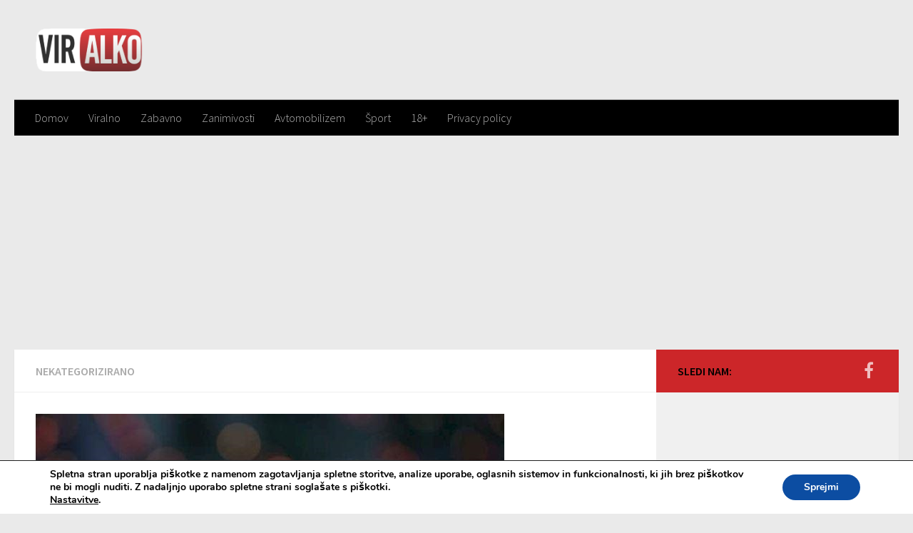

--- FILE ---
content_type: text/html; charset=utf-8
request_url: https://www.google.com/recaptcha/api2/aframe
body_size: 267
content:
<!DOCTYPE HTML><html><head><meta http-equiv="content-type" content="text/html; charset=UTF-8"></head><body><script nonce="XoODYN73sSn2oi9XvpnVNg">/** Anti-fraud and anti-abuse applications only. See google.com/recaptcha */ try{var clients={'sodar':'https://pagead2.googlesyndication.com/pagead/sodar?'};window.addEventListener("message",function(a){try{if(a.source===window.parent){var b=JSON.parse(a.data);var c=clients[b['id']];if(c){var d=document.createElement('img');d.src=c+b['params']+'&rc='+(localStorage.getItem("rc::a")?sessionStorage.getItem("rc::b"):"");window.document.body.appendChild(d);sessionStorage.setItem("rc::e",parseInt(sessionStorage.getItem("rc::e")||0)+1);localStorage.setItem("rc::h",'1768941724886');}}}catch(b){}});window.parent.postMessage("_grecaptcha_ready", "*");}catch(b){}</script></body></html>

--- FILE ---
content_type: text/plain; charset=utf-8
request_url: https://core.iprom.net/site/getFilter?callback=ipromNS.loadSiteFilters&server=core.iprom.net&referer=https%3A%2F%2Fviralko.si%2Fnekategorizirano%2Fzalost-znana-slovenka-je-izgubila-moza-razkrila-je-kaj-ji-je-rekel-tik-preden-se-je-poslovil%2F&cookieConsent=false&cookieEnabled=true&tcf2=false&sitePath=%5B%22programmatic%22%2C%223c1bc02f100eaefb%22%5D&language=en-US%40posix
body_size: 794
content:
ipromNS.loadSiteFilters(null,{"rid":"1768941724092-95780-inkuib","restricted_zones":[],"restricted_programmatic":false,"secondary_dc_priority":0,"prebid":{"configuration_id":"86","configuration_name":"Viralko.si - v1.002","configuration_order":"1","timeout":1500,"sites":{"negative":0,"value":[{"regex":0,"url":"viralko"}]},"campaign_priority":"5","adUnits":[{"code":31,"min_cpm":0.01,"dimensions":["160x600","300x600"],"mediaTypes":{"banner":{"sizes":[[160,600],[300,600]]}},"bids":[{"bidder":"adf","params":{"mid":"699246"}},{"bidder":"smartadserver","params":{"domain":"https://prg.smartadserver.com","siteId":"317994","pageId":"1137249","formatId":"79717"}},{"bidder":"luponmedia","params":{"siteId":679,"keyId":"uid_viralkosi"}},{"bidder":"rubicon","params":{"accountId":"12398","siteId":"543150","zoneId":"3365264-9"}},{"bidder":"oftmedia","params":{"placementId":"20346034"}},{"bidder":"emxdigital","params":{"tagid":"121109"}},{"bidder":"rtbhouse","params":{"publisherId":"ANfGDKW3jcDg8sCwyrPa","region":"prebid-eu"}},{"bidder":"sovrn","params":{"tagid":"838364","bidfloor":0}},{"bidder":"nextMillennium","params":{"placement_id":"","group_id":"1329"}},{"bidder":"adyoulike","params":{"placement":"f6034dd5a9bc1be4e9dd072eb5735169"}},{"bidder":"rubicon","params":{"accountId":"13536","siteId":"543150","zoneId":"3365264-10"}}]},{"code":32,"min_cpm":0.01,"dimensions":["300x250","video"],"mediaTypes":{"banner":{"sizes":[[300,250],[300,250]]}},"bids":[{"bidder":"adf","params":{"mid":"699247"}},{"bidder":"smartadserver","params":{"domain":"https://prg.smartadserver.com","siteId":"317994","pageId":"1137249","formatId":"79618"}},{"bidder":"luponmedia","params":{"siteId":679,"keyId":"uid_viralkosi"}},{"bidder":"rubicon","params":{"accountId":"12398","siteId":"543150","zoneId":"3365264-15"}},{"bidder":"oftmedia","params":{"placementId":"20346034"}},{"bidder":"emxdigital","params":{"tagid":"121109"}},{"bidder":"rtbhouse","params":{"publisherId":"ANfGDKW3jcDg8sCwyrPa","region":"prebid-eu"}},{"bidder":"sovrn","params":{"tagid":"838367","bidfloor":0}},{"bidder":"nextMillennium","params":{"placement_id":"","group_id":"1329"}},{"bidder":"adyoulike","params":{"placement":"f6034dd5a9bc1be4e9dd072eb5735169"}}]},{"code":25,"min_cpm":0.15,"dimensions":["728x90"],"mediaTypes":{"banner":{"sizes":[[728,90]]}},"bids":[{"bidder":"adf","params":{"mid":"699248"}},{"bidder":"smartadserver","params":{"domain":"https://prg.smartadserver.com","siteId":"317994","pageId":"1137249","formatId":"79718"}},{"bidder":"luponmedia","params":{"siteId":679,"keyId":"uid_viralkosi"}},{"bidder":"rubicon","params":{"accountId":"12398","siteId":"543150","zoneId":"3365264-2"}},{"bidder":"oftmedia","params":{"placementId":"20346034"}},{"bidder":"emxdigital","params":{"tagid":"121109"}},{"bidder":"rtbhouse","params":{"publisherId":"ANfGDKW3jcDg8sCwyrPa","region":"prebid-eu"}},{"bidder":"sovrn","params":{"tagid":"838366","bidfloor":0}},{"bidder":"nextMillennium","params":{"placement_id":"","group_id":"1329"}},{"bidder":"adyoulike","params":{"placement":"f6034dd5a9bc1be4e9dd072eb5735169"}}]}]}});